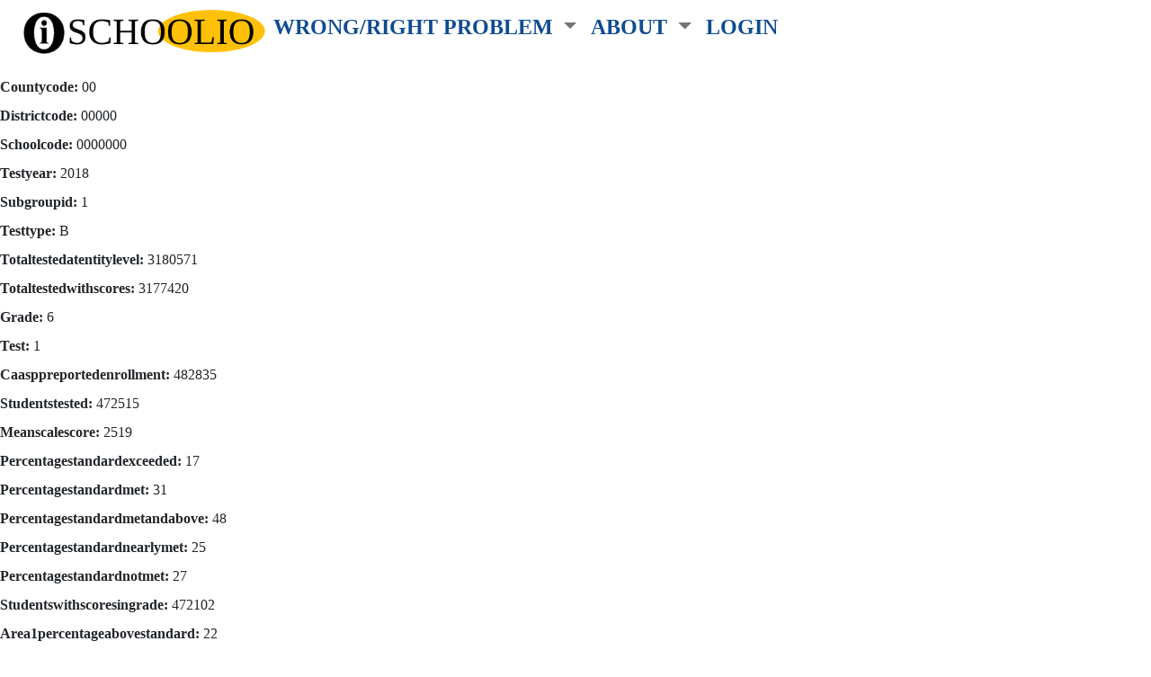

--- FILE ---
content_type: text/html; charset=utf-8
request_url: https://schoolio.org/ca_eighteen_controls/8
body_size: 8488
content:
<!DOCTYPE html>
<html lang="en">
  <head>

      <link rel="profile" href="http://www.w3.org/2005/10/profile" />

      <meta name="viewport" content="width=device-width, initial-scale=1.0">
      <meta name="csrf-param" content="authenticity_token" />
<meta name="csrf-token" content="bSBEtaTiJH9GxRi3lz4znGnAmYSBBXHAfW0cFwg2vBePxsh8Js6z7ygKfYfsFfUwLbhaHZANf67l7efRSwB9GQ==" />
      

      <link rel="stylesheet" media="all" href="/assets/application-9267fea89937dd90317c726324ca750d85c9e92613403618c7f68392c369508a.css" data-turbolinks-track="reload" />
      <script src="/packs/js/application-6582c41e8d16a13853c5.js" data-turbolinks-track="reload"></script>

      <script type="text/javascript" src="https://www.gstatic.com/charts/loader.js"></script>
      <script type="text/javascript">
        // THIS BREAKS CHARTS load immediately $(document).on('turbolinks:load', function() {
          google.charts.load('current', {'packages':['corechart']});
        //}
      </script>

      <title>SCHOOLIO: CA Eighteen controls</title>

      <link rel="icon" href="https://schoolio.org/assets/favicon.png" type="image/png" />

      <meta name="description" content="SCHOOLIO: CA Eighteen controls">

      

  </head>
  <body class="old">
    <div class="container-fluid " id="top">
<nav class="navbar navbar-light navbar-expand-lg h-100">
  <div class="container-fluid">

    <a class="navbar-brand0" href="/"><img alt="schoolio logo" style="height:50px;margin:0;" src="/assets/schoolio_icon_serif.png" /></a>

    <button class="navbar-toggler" type="button" data-bs-toggle="collapse" data-bs-target="#navbarSupportedContent" aria-controls="navbarSupportedContent" aria-expanded="false" aria-label="Toggle navigation">
      <span class="navbar-toggler-icon" style="background-color:#d1d1d1;"></span>
    </button>

  <div class="collapse navbar-collapse" id="navbarSupportedContent">

      <ul class="navbar-nav me-auto mb-2 mb-lg-20" style="padding-top:2px;padding-bottom:5px;">



          <li class="nav-item dropdown ">

            <a class="nav-link dropdown-toggle" href="#" id="navbarDropdown0" role="button" data-bs-toggle="dropdown" aria-expanded="false">
              <span style="color:#0f4c90;">
                <b>WRONG/RIGHT PROBLEM</b>
              </span>
            </a>

            <ul class="dropdown-menu" aria-labelledby="navbarDropdow">
                <li>

                  <a href="/pages/wrong-problem#top" class="dropdown-item " style="font-size:1.4rem;">WRONG PROBLEM</a>

                </li>
                <ul>
                    <li style="list-style-type: none;">
                      <a href="/pages/wrong-problem-brilliant-for-production#top" class="dropdown-item  ">Brilliant for production</a>
                    </li>
                    <ul>
                    </ul>
                    <li style="list-style-type: none;">
                      <a href="/pages/wrong-problem-suppresses-learning-motivation#top" class="dropdown-item  ">Suppresses motivation</a>
                    </li>
                    <ul>
                    </ul>
                    <li style="list-style-type: none;">
                      <a href="/pages/wrong-problem-consistent-poor-results#top" class="dropdown-item  ">Unchanged national results</a>
                    </li>
                    <ul>
                    </ul>
                </ul>
                <li>

                  <a href="/pages/right-problem#top" class="dropdown-item " style="font-size:1.4rem;">RIGHT PROBLEM</a>

                </li>
                <ul>
                    <li style="list-style-type: none;">
                      <a href="/pages/lead-out-method#top" class="dropdown-item  ">Lead Out Method</a>
                    </li>
                    <ul>
                    </ul>
                    <li style="list-style-type: none;">
                      <a href="/pages/proof-of-marva-collins#top" class="dropdown-item  ">Proof: Marva Collins</a>
                    </li>
                    <ul>
                    </ul>
                    <li style="list-style-type: none;">
                      <a href="/pages/method-to-systems#top" class="dropdown-item  ">Method to systems</a>
                    </li>
                    <ul>
                    </ul>
                </ul>
            </ul>

          </li>


          <li class="nav-item dropdown ">

            <a class="nav-link dropdown-toggle" href="#" id="navbarDropdown1" role="button" data-bs-toggle="dropdown" aria-expanded="false">
              <span style="color:#0f4c90;">
                <b>ABOUT</b>
              </span>
            </a>

            <ul class="dropdown-menu" aria-labelledby="navbarDropdow">
                <li>

                  <a href="/people" class="dropdown-item " style="font-size:1.4rem;">People</a>

                </li>
                <ul>
                </ul>
                <li>

                  <a href="/web_pages/31" class="dropdown-item " style="font-size:1.4rem;">Contact</a>

                </li>
                <ul>
                </ul>
                <li>

                  <a href="/counties" class="dropdown-item " style="font-size:1.4rem;">California Charts</a>

                </li>
                <ul>
                </ul>
                <li>

                  <a href="/supporters" class="dropdown-item " style="font-size:1.4rem;">Supporters</a>

                </li>
                <ul>
                </ul>
            </ul>

          </li>




        <li class="nav-item dropdown ">
          <a class="nav-link" style="color:#0f4c90;font-weight:bold;" href="/login">LOGIN</a>
        </li>


      </ul>

    </div>
  </div>
</nav>
  <div>
  </div>
</div>

  </div>


    <div class="row g-0">
      <div class="col-xs-12 col-sm-12 text-dark px-5">
  

      </div>
    </div>

    <main role="main">
      <p id="notice"></p>

<p>
  <strong>Countycode:</strong>
  00
</p>

<p>
  <strong>Districtcode:</strong>
  00000
</p>

<p>
  <strong>Schoolcode:</strong>
  0000000
</p>

<p>
  <strong>Testyear:</strong>
  2018
</p>

<p>
  <strong>Subgroupid:</strong>
  1
</p>

<p>
  <strong>Testtype:</strong>
  B
</p>

<p>
  <strong>Totaltestedatentitylevel:</strong>
  3180571
</p>

<p>
  <strong>Totaltestedwithscores:</strong>
  3177420
</p>

<p>
  <strong>Grade:</strong>
  6
</p>

<p>
  <strong>Test:</strong>
  1
</p>

<p>
  <strong>Caasppreportedenrollment:</strong>
  482835
</p>

<p>
  <strong>Studentstested:</strong>
  472515
</p>

<p>
  <strong>Meanscalescore:</strong>
  2519
</p>

<p>
  <strong>Percentagestandardexceeded:</strong>
  17
</p>

<p>
  <strong>Percentagestandardmet:</strong>
  31
</p>

<p>
  <strong>Percentagestandardmetandabove:</strong>
  48
</p>

<p>
  <strong>Percentagestandardnearlymet:</strong>
  25
</p>

<p>
  <strong>Percentagestandardnotmet:</strong>
  27
</p>

<p>
  <strong>Studentswithscoresingrade:</strong>
  472102
</p>

<p>
  <strong>Area1percentageabovestandard:</strong>
  22
</p>

<p>
  <strong>Area1percentagenearstandard:</strong>
  44
</p>

<p>
  <strong>Area1percentagebelowstandard:</strong>
  35
</p>

<p>
  <strong>Area2percentageabovestandard:</strong>
  24
</p>

<p>
  <strong>Area2percentagenearstandard:</strong>
  44
</p>

<p>
  <strong>Area2percentagebelowstandard:</strong>
  32
</p>

<p>
  <strong>Area3percentageabovestandard:</strong>
  16
</p>

<p>
  <strong>Area3percentagenearstandard:</strong>
  63
</p>

<p>
  <strong>Area3percentagebelowstandard:</strong>
  21
</p>

<p>
  <strong>Area4percentageabovestandard:</strong>
  30
</p>

<p>
  <strong>Area4percentagenearstandard:</strong>
  48
</p>

<p>
  <strong>Area4percentagebelowstandard:</strong>
  22
</p>

<p>
  <strong>Cdscode:</strong>
  00000000000000
</p>

<p>
  <strong>Data file:</strong>
  4
</p>

<p>
  <strong>Line number:</strong>
  8
</p>

<p>
  <strong>Control:</strong>
  
</p>

<p>
  <strong>Currstatus:</strong>
  
</p>

<p>
  <strong>Weighted currstatus:</strong>
  
</p>

<p>
  <strong>Districts school:</strong>
  18094
</p>

 |
<a href="/ca_eighteen_controls">Back</a>

    </main>

    <div class="container-fluid">
      <nav class="navbar navbar-expand-lg navbar-light bg-light" id="footer_navbar">
  <div style="position:relative;width:100%;text-align:center;">
    <img class="img-fluid" style="height:25px;margin:0;" src="/assets/schoolio_icon_serif.png" /> © Robert J. Caveney 2026
  </div>
</nav>


  

    </div>

  </body>
</html>
